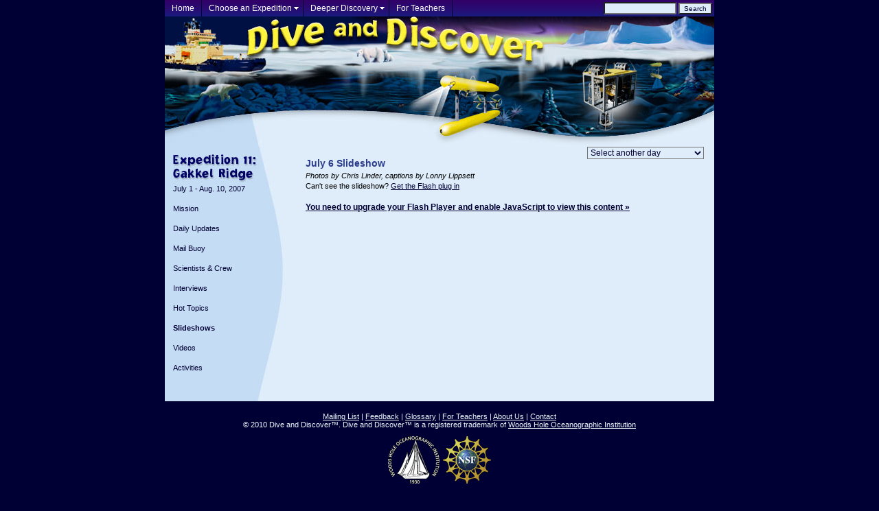

--- FILE ---
content_type: text/html; charset=UTF-8
request_url: https://divediscover.whoi.edu/archives/expedition11/daily/070706/index.html
body_size: 4242
content:
<!DOCTYPE html PUBLIC "-//W3C//DTD XHTML 1.0 Transitional//EN" "http://www.w3.org/TR/xhtml1/DTD/xhtml1-transitional.dtd">
<html xmlns="http://www.w3.org/1999/xhtml"><!-- InstanceBegin template="/Templates/exp11.dwt" codeOutsideHTMLIsLocked="false" -->
<head>
<meta http-equiv="Content-Type" content="text/html; charset=UTF-8" />
<!-- InstanceBeginEditable name="doctitle" -->
<title>Dive and Discover : Expedition 11 : July 6 Slideshow</title>
<!-- InstanceEndEditable -->
<meta name="Description" content="For the first time in the history of humankind, a scientific team—using unique underwater and under-ice vehicles—will attempt to reach the bottom of the Arctic Ocean to find seafloor hydrothermal vents. Join Expedition 11 this summer on a potentially historic and groundbreaking (and certainly icebreaking) research cruise aboard the Swedish icebreaking ship Oden." />
<link href="../../exp1.css" rel="stylesheet" type="text/css" />
<link rel="stylesheet" type="text/css" href="../../exp1-print.css" media="print" />
<script language="JavaScript" src="../../../mm_menu.js" type="text/javascript"></script>
<script type="text/javascript" src="../../../p7exp.js"></script>
<!--[if lte IE 7]>
<style>
#menuwrapper, #p7menubar ul a {height: 1%;}
a:active {width: auto;}
</style>
<![endif]-->
<script language="JavaScript" type="text/javascript">
function mailpage()
{
mail_str = "mailto:?subject=Check out " + document.title;
mail_str += "&body=I thought you might be interested in the " + document.title;
mail_str += ". You can view it at, " + location.href; 
location.href = mail_str;
}
</script>
<!-- Global site tag (gtag.js) - Google Analytics -->
<script async src="https://www.googletagmanager.com/gtag/js?id=UA-114659128-1"></script>
<script>
  window.dataLayer = window.dataLayer || [];
  function gtag(){dataLayer.push(arguments);}
  gtag('js', new Date());

  gtag('config', 'UA-114659128-1');
</script>
<!-- InstanceBeginEditable name="head" -->

<!--
function MM_jumpMenu(targ,selObj,restore){ //v3.0
  eval(targ+".location='"+selObj.options[selObj.selectedIndex].value+"'");
  if (restore) selObj.selectedIndex=0;
}
//-->
</script>
<script type="text/javascript">
function MM_jumpMenu(targ,selObj,restore){ //v3.0
  eval(targ+".location='"+selObj.options[selObj.selectedIndex].value+"'");
  if (restore) selObj.selectedIndex=0;
}
</script>
<!-- InstanceEndEditable -->
</head>
<body onload="P7_ExpMenu()"><a name="top" id="top"></a>
<table width="800" border="0" align="center" cellpadding="0" cellspacing="0">
    <tr bgcolor="#000033">
    <td width="65%"><div id="menuwrapper">
<ul id="p7menubar">
<li><a href="https://divediscover.whoi.edu">Home</a></li>
<li><a class="trigger" href="#">Choose an Expedition</a>
<ul>
<li><a href="../../../expedition1/index.html">Exp. 1: Guaymas Basin : 2000 </a></li>
<li><a href="../../../expedition2/index.html">Exp. 2: East Pacific Rise : 2000 </a></li>
<li><a href="../../../expedition3/index.html">Exp. 3: East Pacific Rise #2 : 2000 </a></li>
<li><a href="../../../expedition4/index.html">Exp. 4: Indian Ocean : 2001 </a></li>
<li><a href="../../../expedition5/index.html">Exp. 5: Galapagos Islands : 2001 </a></li>
<li><a href="../../../expedition6/index.html">Exp. 6: Galapagos Rift : 2002 </a></li>
<li><a href="../../../expedition7/index.html">Exp. 7: New England Seamounts : 2003 </a></li>
<li><a href="../../../expedition8/index.html">Exp. 8: Juan de Fuca Ridge : 2004 </a></li>
<li><a href="../../../expedition9/index.html">Exp. 9: Return to Galapagos Rift : 2005 </a></li>
<li><a href="../../../expedition10/index.html">Exp. 10: Antarctica : 2006 </a></li>
<li><a href="../../index.html">Exp. 11: Gakkel Ridge, Arctic : 2007 </a></li>
<li><a href="../../../expedition12/index.html">Exp. 12: South Atlantic : 2008 </a></li>
<li><a href="../../../expedition13/index.html">Exp. 13 : Gulf of Mexico : 2010 </a></li>
<li><a href="../../../expedition14/index.html">Exp. 14 : Mediterranean Deep Brines : 2011 </a></li>
<li><a href="../../../expedition15/index.html">Exp. 15 : Dark Life at Deep-Sea Vents : 2014 </a></li>
<li><a href="/expedition16/">Exp. 16 : Brothers Volcano : 2018 </a></li>
<li><a href="/expedition17/">Exp. 17 : Into the Twilight Zone : 2021</a></li>
</ul>
</li>
<li><a class="trigger" href="#">Deeper Discovery </a>
<ul>
<li><a href="/deep-hypersaline-anoxic-basins/">Deep Hypersaline Anoxic Basins</a></li>
<li><a href="/deep-ocean-circulation/">Deep Ocean Circulation </a></li>
<li><a href="/earths-anatomy/">Earth’s Anatomy </a></li>
<li><a href="/history-of-the-earth/">History of the Earth </a></li>
<li><a href="/history-of-oceanography/">History of Oceanography </a></li>
<li><a href="/hydrothermal-vents/">Hydrothermal Vents </a></li>
<li><a href="/ice-ages/">Ice Ages </a></li>
<li><a href="/mid-ocean-ridges/">Mid Ocean Ridges </a></li>
<li><a href="../../../tools/index.html">Ships &amp; Technology</a></li>
<li><a href="/plate-tectonics/">Plate Tectonics </a></li>
<li><a href="/polar-regions/">Polar Regions</a></li>
<li><a href="/underwater-vehicles/">Underwater Vehicles</a></li>
</ul>
</li>
<li><a href="/for-teachers/">For Teachers </a></li>
</ul>
<br class="clearit">
</div></td>
    <td background="../../images/p7exp_mbar.jpg" bgcolor="#000033" align="right"><div style="display: inline;"><form action="http://www.whoi.edu/divediscover/search.do" method="get" name="SearchForm" id="SearchForm" style="display: inline; margin: 0;">
<input type = "hidden" name ="h" value = "www.whoi.edu"/>
<input name="q" type="text" size="15" maxlength="50" style="background-color:#DFEDFA; font-size: 11px; color: #000033; font-family: Verdana, Arial, Helvetica, sans-serif;" />
  <input type="submit" name="Search" value="Search" style="background-color:#DFEDFA; font-size: 10px; color: #000033; font-family: Verdana, Arial, Helvetica, sans-serif;" />&nbsp;
 </form></div></td>
  </tr>
  <tr align="left" bgcolor="E9F6FC">
    <td  colspan="2" valign="top" bgcolor="#DFEDFA"><table width="100%"  border="0" cellpadding="0" cellspacing="0" class="cell-back">
        <tr>
          <td colspan="2"><div id="banner"></div></td>
        </tr>
<!-- InstanceBeginEditable name="main" -->
<tr valign="top">
<td width="178" valign="top" class="nav"><p><img src="../../images/nav.jpg" alt="Expedition 11 : Arctic Vents" width="123" height="41" /><br />
July 1 - Aug. 10, 2007 </p>
<p><a href="../../index.html">Mission</a></p>
<p><a href="../index.html">Daily Updates</a></p>
<p><a href="../../mail.html">Mail Buoy </a></p>
<p><a href="../../crew.html">Scientists &amp; Crew</a></p>
<p><a href="../../interviews.html">Interviews</a></p>
<p><a href="../../hottopics/index.html">Hot Topics </a></p>
<p><a href="../../slideshows.html"><strong>Slideshows</strong></a></p>
<p><a href="../../videos.html">Videos</a></p>
<p><a href="../../activities.html">Activities</a></p>
<p>&nbsp;</p>
<!--<p><a href="daily/index.html">Daily Updates</a></p>
<p><a href="daily/mail.html"> Mail Buoy </a></p>
<p><a href="scientists/index.html">Scientists &amp; Crew</a></p>
              <p><a href="interviews/index.html">Interviews</a></p>
              <p><a href="hottopics/index.html">Hot Topics </a></p>
              <p><a href="daily/slideshows.html">Slideshows</a></p>
              <p><a href="daily/videos.html">Videos</a></p>
              <p><a href="daily/activities.html">Activities</a></p>
              <p><a href="glossary.html">Glossary</a><img src="images/glossary.gif" alt="glossary item" width="10" height="10" border="0" class="gloss-icon" /></p> --></td>
<td bgcolor="#DFEDFA" class="maindiv"><div id="slideshow-jump"><!-- #BeginLibraryItem "/Library/jump menu-slideshow.lbi" --><form name="form1" id="form1">

<select name="menu1" onchange="MM_jumpMenu('parent',this,0)" style="background-color:#DFEDFA; font-size: 12px; color: #000033; font-family: Verdana, Arial, Helvetica, sans-serif; width: 170px;">
<option>Select another day</option>
<option value="../070701/index.html">July 1, 2007</option>
<option value="../070702/index.html">July 2, 2007</option>
<option value="../070703/index.html">July 3, 2007</option>
<option value="../070704/index.html">July 4, 2007</option>
<option value="../070705/index.html">July 5, 2007</option>
<option value="index.html">July 6, 2007</option>
<option value="../070707/index.html">July 7, 2007</option>
<option value="../070708/index.html">July 8, 2007</option>
<option value="../070709/index.html">July 9, 2007</option>
<option value="../070710/index.html">July 10, 2007</option>
<option value="../070711/index.html">July 11, 2007</option>
<option value="../070712/index.html">July 12, 2007</option>
<option value="../070713/index.html">July 13, 2007</option>
<option value="../070714/index.html">July 14, 2007</option>
<option value="../070715/index.html">July 15, 2007</option>
<option value="../070716/index.html">July 16, 2007</option>
<option value="../070717/index.html">July 17, 2007</option>
<option value="../070718/index.html">July 18, 2007</option>
<option value="../070719/index.html">July 19, 2007</option>
<option value="../070720/index.html">July 20, 2007</option>
<option value="../070721/index.html">July 21, 2007</option>
<option value="../070722/index.html">July 22, 2007</option>
<option value="../070723/index.html">July 23, 2007</option>
<option value="../070724/index.html">July 24, 2007</option>
<option value="../070725/index.html">July 25, 2007</option>
<option value="../070726/index.html">July 26, 2007</option>
<option value="../070727/index.html">July 27, 2007</option>
<option value="../070728/index.html">July 28, 2007</option>
<option value="../070729/index.html">July 29, 2007</option>
<option value="../070730/index.html">July 30, 2007</option>


</select>
</form><!-- #EndLibraryItem --></div>
<p class="heading">July 6 Slideshow <br />
<span class="date">Photos by Chris Linder, captions by Lonny Lippsett </span><br />
<span class="main-scientist">Can't see the slideshow? <a href="http://www.adobe.com/products/flashplayer/">Get the Flash plug in</a></span></p>
<p>
<!-- Do not remove the line below!!!  It is required for the XML Flash Slideshow v3. -->
<script type="text/javascript" src="../../../v3flashslideshow/slideshow.js"></script>
<!-- Begin XML Flash Slideshow v3 -->

<script type="text/javascript">

// <![CDATA[

XMLFlashSlideshow_v3({swf:'../../../v3flashslideshow/slideshow.swf',w:'575',h:'620',redirect:'',usePreloader:'true',xml:'../../../v3flashslideshow/day6.xml',preventCache:'true',disableMultipleXML:'false',initXML:'%3C?xml%20version=%221.0%22%20encoding=%22utf-8%22?%3E%3Cslideshow%20version=%223%22%3E%0A%20%20%3Cstyles%3E%0A%20%20%20%20%3CPreloader%20label=%22Loading%20%7BN%7D%2525%22%20iconColor=%22#666666%22%20iconAlpha=%2270%22%20iconWidth=%2250%22/%3E%0A%20%20%20%20%3CPreloaderLabel%20font=%22Verdana%22%20size=%2210%22%20color=%22#666666%22%20bold=%22false%22/%3E%0A%20%20%20%20%3CBackground%20backgroundColor=%22#DFEDFA%22%20backgroundAlpha=%22100%22%20bevelColor=%22#FFFFFF%22%20bevelStrength=%220%22%20borderWidth=%220%22%20borderColor=%22#FFFF33%22/%3E%0A%20%20%20%20%3CLoaderAnimation%20type=%22circle%22%20color=%22#FFFFFF%22%20alphaBackground=%2220%22%20alphaInner=%2240%22%20frameWidth=%221%22%20width=%2230%22%20height=%2230%22/%3E%0A%20%20%20%20%3CDataLoader%20useAnimation=%22true%22%20useLabel=%22true%22%20labelPlacement=%22bottom%22%20fadeOutDuration=%22400%22%20textFormat=%22loader_text%22/%3E%0A%20%20%3C/styles%3E%0A%20%20%3Clocalization%3E%0A%20%20%20%20%3Ctext%20orig=%22Loading%20Data...%22%20local=%22Loading%20Data...%22/%3E%0A%20%20%3C/localization%3E%0A%20%20%3Cfonts%3E%0A%20%20%20%20%3Cfont%20id=%22loader_text%22%20name=%22Pixelade%22%20embed=%22true%22%20size=%2213%22%20color=%22#666666%22%20bold=%22false%22%20selectable=%22false%22%20align=%22left%22/%3E%0A%20%20%3C/fonts%3E%0A%3C/slideshow%3E'});

// ]]>

</script>

<!-- End XML Flash Slideshow v3 -->





</p>
<p align="right">&nbsp;</p>
<p>&nbsp;</p></td></tr>
<!-- InstanceEndEditable -->
</table></td>
  </tr>
  <tr align="left" bgcolor="#000034">
    <td  colspan="2" valign="top" class="copyright"><p><a href="http://cis.whoi.edu/science/divediscover/Email/email.cfm">Mailing List</a> | <a href="http://cis.whoi.edu/science/divediscover/Feedback/Feedback.cfm">Feedback</a> | <a href="../../../glossary.html">Glossary</a> | <a href="../../../teachers.html">For Teachers</a> | <a href="../../../about.html">About Us</a> | <a href="../../../contact.html">Contact</a><br />
&copy; 2010 Dive and Discover&#8482;. Dive and Discover&#8482; is a registered trademark of <a href="http://www.whoi.edu">Woods
Hole Oceanographic Institution</a></p>
        <p><img src="../../../images/logos.gif" width="150" height="69" border="0" usemap="#Map"></p>
            <p>&nbsp;</p>
			<map name="Map" id="Map">
  <area shape="circle" coords="37,36,34" href="http://www.whoi.edu" alt="Woods Hole Oceanographic Institution">
  <area shape="circle" coords="115,35,32" href="http://www.nsf.gov" alt="National Science Foundation">
</map><p>&nbsp;</p>     <p>&nbsp;</p></td>
  </tr>
</table>
</body>
<!-- InstanceEnd --></html>


--- FILE ---
content_type: text/css; charset=utf-8
request_url: https://divediscover.whoi.edu/archives/expedition11/exp1.css
body_size: 2547
content:
html {
	min-height: 100%;
	margin-bottom: 1px;
}
body {
	background-color: #000034;
	margin-left: 10px;
	margin-top: 0px;
	margin-right: 10px;
	margin-bottom: 10px;
	background-position: center center;
	font-family: Verdana, Arial, Helvetica, sans-serif;
	font-size: 12px;
	font-style: normal;
	font-weight: bold;
	color: #E9F6FC;
	height: 18px; }

a:link { color: #000034; text-decoration: none;}
a:hover { color: #000000; text-decoration: underline; }

.maindiv {
	font-family: Verdana, Arial, Helvetica, sans-serif;
	font-size : 12px;
	line-height: 20px;
	font-weight: normal;
	color: #000000;
	padding-left : 15px;
	padding-right : 15px;
}
.maindiv a:link { color: #000034; text-decoration: underline;}
.maindiv a:hover { color: #000000; text-decoration: underline; }
.maindiv a:visited { color: #333366; text-decoration: underline; }


.main {
	font-family: Verdana, Arial, Helvetica, sans-serif;
	font-size: 12px;
	font-style: normal;
	line-height: 20px;
	font-weight: normal;
	font-variant: normal;
	color: #000000;
}
.main a:link {
	color: #2B3C8D;
	text-decoration: underline;
	line-height: 18px;
}
.main a:hover { color: #000000; text-decoration: underline; }
.main a:visited { color: #333366; text-decoration: underline; }


.topnav {
	font-family: Verdana, Arial, Helvetica, sans-serif;
	font-size: 11px;
	line-height: 13px;
	font-weight: bold;
	color: #E9F6FC;
	text-decoration: none;
	text-decoration: none;
	letter-spacing: 0.01em;
	padding: 0px;
	margin-top: 0px;
	margin-right: 0px;
	margin-bottom: 8px;
	margin-left: 0px;
}

.topnav a:link { color: #DFEDFA; text-decoration: none; }
.topnav a:hover { color: #DFEDFA; text-decoration: underline; }
.topnav a:visited { color: #DFEDFA; text-decoration: none; }

#pageHeader h1 { 
display:none
	}


.cell-back {
	background-image: url(images/side.jpg);
	background-repeat: repeat-y;
	background-color: #DFEDFA;
	background-position: left 100px;
}
.heading {
	font-family: Verdana, Arial, Helvetica, sans-serif;
	font-size: 14px;
	font-style: normal;
	font-weight: bold;
	color: #343597;
}
.nav {
	font-family: Verdana, Arial, Helvetica, sans-serif;
	font-size: 11px;
	font-weight: normal;
	color: #000034;
	text-decoration: none;
	padding-left: 12px;
	height: 18px;
	line-height: 18px;
}
.nav a:link { color: #000034; text-decoration: none; }
.nav a:visited { color: #000034; text-decoration: none; }
.nav a:hover { color: #000034; text-decoration: underline; }

.expeditions {
	font-family: Verdana, Arial, Helvetica, sans-serif;
	font-size: 11px;
	font-weight: normal;
	color: #000034;
	text-decoration: none;
	padding-bottom: 5px;
	padding-left: 8px;
}
.expeditions a:link { color: #000034; text-decoration: none; }
.expeditions a:hover { color: #000034; text-decoration: underline; }

.heading {
	font-family: Verdana, Arial, Helvetica, sans-serif;
	font-size: 14px;
	font-weight: bold;
	color: #2B3C8D;
}
.copyright {
	font-family: Verdana, Arial, Helvetica, sans-serif;
	font-size: 11px;
	font-weight: normal;
	color: #E9F6FC;
	text-decoration: none;
	text-align: center;
	padding-top: 5px;
} 
.copyright a:link { color: #E9F6FC; text-decoration: underline; }
.copyright a:visited { color: #E9F6FC; text-decoration: underline; }
.copyright a:hover { color: #Ffffff; text-decoration: underline; }

.banner {
	height: 190px;
	background-color: #E9F6FC;
	background-image: url(images/banner.jpg);
	background-repeat: no-repeat;
	background-position: top;
}
#banner {
	height: 190px;
	background-color: #E9F6FC;
	background-image: url(images/banner.jpg);
	background-repeat: no-repeat;
	background-position: top;
}
.nav-head {
	font-family: Verdana, Arial, Helvetica, sans-serif;
	font-size: 12px;
	font-weight: bold;
	color: #000034;
	text-decoration: none;
	border-bottom-width: 1px;
	border-bottom-style: solid;
	border-bottom-color: #000034;
	display: block;
	margin-right: 40px;
}
.nav-subhead {
	font-family: Verdana, Arial, Helvetica, sans-serif;
	font-size: 10px;
	font-weight: bold;
	color: #000034;
	text-decoration: none;
	display: block;
	margin-right: 0px;
}
.learn-more {
	font-family: Verdana, Arial, Helvetica, sans-serif;
	font-size: 11px;
	font-weight: bold;
	color: #000169;
}
.learn-cell {
	font-family: Verdana, Arial, Helvetica, sans-serif;
	background-color: #C4DCF4;
	padding: 8px;
	border-top-width: 1px;
	border-bottom-width: 1px;
	border-top-style: solid;
	border-bottom-style: solid;
	border-top-color: #000034;
	border-left-color: #000034;
	float: right;
	width: 200px;
	margin: 8px;
}

.learn-cell p {
	margin: 0px 0px 9px;
	font-size: 11px;
	line-height: 15px;
	text-decoration: none;
	text-align: center;
}

.learn-cell a:link {
	margin: 0px 0px 9px;
	font-size: 11px;
	line-height: 15px;
	text-decoration: underline;
	color: #003366;
}

.learn-cell a:hover {
	margin: 0px 0px 9px;
	font-size: 11px;
	line-height: 15px;
	text-decoration: underline;
	color: #003366;
}

.learn-cell a:hover {
	text-decoration: underline;
	color: #000000;
}

.glossary {
	font-family: Verdana, Arial, Helvetica, sans-serif;
	font-size: 9px;
	font-weight: normal;
	color: #000169;
	
}
.glossary a:link { color: #000169; text-decoration: underline; }
.glossary a:visited { color: #666699; text-decoration: underline; }
.glossary a:hover { color: #000169; text-decoration: underline; }

/* Holly Hack: Hide From IE5/Mac \*/

.glossary-icon {
	line-height: 18px;
	display: inline;
	padding: 0px;
	margin-left: 3px;
	margin-top: 3px;
	background-position: center;
}
/* Holly Hack: End Hide From IE5/Mac */

.date {
	font-family: Verdana, Arial, Helvetica, sans-serif;
	font-size: 11px;
	font-style: italic;
	font-weight: normal;
	color: #000000;
	line-height: 16px;
}
.calendar {
	font-family: Verdana, Arial, Helvetica, sans-serif;
	font-size: 10px;
	font-weight: normal;
	color: #333333;
	padding: 3px;
	text-align: center;
	line-height: 14px;
}
.calendar a:link { color: #000169; text-decoration: underline;}
.calendar a:visited { color: #660099; text-decoration: underline; }
.calendar a:hover { color: #000169; text-decoration: underline; }
.main-scientist {
	font-family: Verdana, Arial, Helvetica, sans-serif;
	font-size: 11px;
	line-height: 130%;
	font-weight: normal;
	color: #000000;
	padding: 0px;
	margin: 0px;
}
.calendar-highlight {
	font-family: Verdana, Arial, Helvetica, sans-serif;
	font-size: 10px;
	font-weight: bold;
	color: #000034;
    padding: 3px;
	text-align: center;
	line-height: 14px;
}
.calendar-highlight a:link { color: #0033FF; text-decoration: underline;}
.calendar-highlight a:visited { color: #660099; text-decoration: underline; }
.calendar-highlight a:hover { color: #000169; text-decoration: underline; }

.portrait {
	float: left;
	border: 1px solid #333333;
	margin-right: 18px;
	margin-bottom: 12px;
}
.crew-cell {
	padding-top: 12px;
	padding-left: 15px;
	border-top-width: 1px;
	border-top-style: solid;
	border-top-color: #333333;
	font-family: Verdana, Arial, Helvetica, sans-serif;
	font-size: 12px;
	font-style: normal;
	line-height: 140%;
	font-weight: normal;
	font-variant: normal;
	color: #000000;
	padding-right: 15px;
}

.email-q {
	font-family: Verdana, Arial, Helvetica, sans-serif;
	font-size: 12px;
	font-style: normal;
	line-height: 20px;
	font-weight: bold;
	font-variant: normal;
	color: #000034;
}
.email-q a:link { color: #333333; text-decoration: underline;}
.email-q a:hover { color: #000000; text-decoration: underline; }
.email-q a:visited { color: #333366; text-decoration: underline; }

.email-a {
	font-family: Verdana, Arial, Helvetica, sans-serif;
	font-size: 12px;
	font-style: normal;
	line-height: 20px;
	font-weight: normal;
	font-variant: normal;
	color: #000000;
}
.email-a a:link { color: #333333; text-decoration: underline;}
.email-a a:hover { color: #000000; text-decoration: underline; }
.email-a a:visited { color: #333366; text-decoration: underline; }
.icon {
	float: left;
	margin-right: 8px;
	
	border-left: 1px;
}
.icon-small {
	float: left;
	padding-right: 3px;
}
.icon-small2 {
	float: left;
	padding-right: 3px;
}
.cell {
	font-family: Verdana, Arial, Helvetica, sans-serif;
	float: right;
	width: 235px;
	margin: 0px 0px 12px 12px;
	padding: 0;
}

.slideshow-cell {
	font-family: Verdana, Arial, Helvetica, sans-serif;
	font-size: 11px;
	font-weight: normal;
	color: #000033;
	background-color: #AED3E6;
	padding: 8px;
	border-top-width: 1px;
	border-bottom-width: 1px;
	border-top-style: solid;
	border-bottom-style: solid;
	border-top-color: #000034;
	float: right;
	width: 166px;
	margin: 8px;
	border-bottom-color: #000034;
	text-align: center;
}
.slides-big {
	float: left;
	margin-right: 15px;
	padding: 0px;
	margin-top: 15px;
	margin-bottom: 165px;
	margin-left: 0px;
}
.slides-clear {
	clear: both;
}

.slideshow {
	margin-right: 12px;
	margin-bottom: 12px;
	text-align: center;
	float: left;
	width: 200px;
	font-family: Verdana, Arial, Helvetica, sans-serif;
	font-size: 11px;
	line-height: 16px;
	color: #000033;
}
.slides-little {
	display: inline;
	float: left;
	margin: 0px;
	padding-left: 12px;
	padding-top: 0px;
	padding-right: 0px;
	padding-bottom: 0px;
	

}
.slidecaption {
	font-family: Verdana, Arial, Helvetica, sans-serif;
	font-size: 11px;
	line-height: 16px;
	color: #000033;
}
.glossary-layer {
	font-family: Verdana, Arial, Helvetica, sans-serif;
	font-size: 12px;
	line-height: 140%;
	font-weight: normal;
	color: #1D0000;
	background-color: #F7F2E2;
	display: block;
	padding: 8px;
	width: 300px;
	border: 1px solid #1D0000;
	visibility: hidden;
	z-index: auto;
	height: auto;
}

div#tipDiv {
  position:absolute; visibility:hidden; left:0; top:0; z-index:10000;
  background-color:#F7F2E2; border:1px solid #1D0000; 
  width:250px; padding:4px;
  color:#000000; font-size:11px; line-height:1.2;
}

div.tp1 { font-size:12px; color:#1D0000; font-family: Verdana, Arial, Helvetica, sans-serif; font-weight: normal; }
div.tp2 { font-weight:bolder; color:#337; padding-top:4px }
.image-float {
	float: left;
	
	margin-right: 18px;
	margin-bottom: 12px;
	
}
.next-prev {
	font-family: Verdana, Arial, Helvetica, sans-serif;
	font-size: 10px;
	font-weight: normal;
	color: #000034;
	
}
.next-prev a:link { color: #000034; text-decoration: underline; }
.next-prev a:visited { color: #000000; text-decoration: underline; }
.next-prev a:hover { color: #333366; text-decoration: underline; }
.slidediv {
	font-family: Verdana, Arial, Helvetica, sans-serif;
	font-size: 11px;
	line-height: 16px;
	color: #000034;
	padding-left : 5px;
	padding-right : 15px;
	font-weight: normal;
}
.cell-200 {
	font-family: Verdana, Arial, Helvetica, sans-serif;
	float: right;
	width: 200px;
	margin: 0px 0px 36px 12px;
	padding: 0 0 36;
	font-family: Verdana, Arial, Helvetica, sans-serif;
	font-size: 10px;
	font-weight: normal;
	color: #333333;
	text-align: center;
	line-height: 14px;
}
.cell-250 {
	font-family: Verdana, Arial, Helvetica, sans-serif;
	float: right;
	width: 250px;
	margin: 0px 0px 12px 12px;
	padding: 0;
	font-family: Verdana, Arial, Helvetica, sans-serif;
	font-size: 10px;
	font-weight: normal;
	color: #333333;
	text-align: center;
	line-height: 14px;
}
#cell-200 {
	font-family: Verdana, Arial, Helvetica, sans-serif;
	float: right;
	width: 200px;
	margin: 0px 0px 36px 12px;
	padding: 0 0 36;
	font-family: Verdana, Arial, Helvetica, sans-serif;
	font-size: 10px;
	font-weight: normal;
	color: #333333;
	text-align: center;
	line-height: 14px;
	display: inline;
}
#cell-250 {
	font-family: Verdana, Arial, Helvetica, sans-serif;
	float: right;
	width: 250px;
	margin: 0px 0px 12px 12px;
	padding: 0;
	font-family: Verdana, Arial, Helvetica, sans-serif;
	font-size: 10px;
	font-weight: normal;
	color: #333333;
	text-align: center;
	line-height: 14px;
}
.cell-nav {
	font-family: Verdana, Arial, Helvetica, sans-serif;
	background-color: #AED3E6;
	padding: 8px;
	border-top-width: 1px;
	border-bottom-width: 1px;
	border-top-style: solid;
	border-bottom-style: solid;
	border-top-color: #000034;
	border-left-color: #000034;
	
	margin: 8px;
}




/* 
  ------------------------------------
  PVII Menu CSS Express Drop-Down Menu
  by Project Seven Development
  www.projectseven.com
  ------------------------------------
*/
.SearchTD {
	text-align: right;
	margin: 0px;
	padding: 0px 5px 0px 0px;
	height: 20px;
	
}

#menuwrapper {
	background-color: #909090;
	background-image: url(images/p7exp_mbar.jpg);
	background-repeat: repeat-x;

}
.clearit {
	clear: both;
	height: 0;
	line-height: 0.0;
	font-size: 0;
}
#p7menubar, #p7menubar ul {
	padding: 0;
	margin: 0;
	list-style: none;
	font-family: Verdana, Arial, Helvetica, sans-serif;
	font-weight: normal;
	z-index: 1000;
	
}
#p7menubar a {
	display: block;
	text-decoration: none;
	padding: 5px 10px 5px 10px;
	border-right: 1px solid #000033;
	font-size: 12px;
	color: #FFFFFF;
}
#p7menubar a.trigger {
	padding: 5px 16px 5px 10px;
	background-image: url(images/p7PM_dark_south.gif);
	background-repeat: no-repeat;
	background-position: right center;
}
#p7menubar li {
	float: left;
	width: 9em;
}
#p7menubar li ul, #p7menubar ul li  {
	width: 24em;
}
#p7menubar ul li a  {
	color: #000033;
	border-right: 0;
	padding: 6px 12px 6px 10px;
}
#p7menubar li ul {
	position: absolute;
	display: none;
	background-color: #FFFFFF;
	border-right: 1px solid #333333;
	border-bottom: 1px solid #333333;
	background-image: url(images/p7exp_mgrad.jpg);
	background-repeat: repeat-x;
}
#p7menubar li:hover a, #p7menubar a:focus,
#p7menubar a:active, #p7menubar li.p7hvr a {
	color: #000000;
	background-color: #c7dafb;
}
#p7menubar li:hover ul, #p7menubar li.p7hvr ul {
	display: block;
}
#p7menubar li:hover ul a, #p7menubar li.p7hvr ul a {
	color: #000000;
	background-color: transparent;
}
#p7menubar ul a:hover {
	background-color: #2F0369!important;
	color: #FFFFFF!important;
}
#p7menubar li {width: auto;}


	

#search form {
	width: 190px;
	float: none;
	text-align: right;
	background-image: url(images/p7exp_mbar.jpg);
	background-repeat: repeat-x;
	display: block;
	margin-right: 5px;
	

	}

#search form input.text {

	width: 140px;

	}
	
	

.main-callout {
	font-family: Verdana, Arial, Helvetica, sans-serif;
	font-size: 14px;
	font-style: normal;
	line-height: 20px;
	font-weight: bold;
	font-variant: normal;
	color: #990000;
}
.main-callout a:link { color: #990000; text-decoration: underline;}
.main-callout a:hover { color: #000000; text-decoration: underline; }
.main-callout a:visited { color: #663399; text-decoration: underline; }
.crewpic {
	display: block;
	clear: both;
	float: left;
	margin-top: 0px;
	margin-right: 15px;
	margin-bottom: 15px;
	margin-left: 0px;
}
#slideshow-jump {
	float: right;
}
#leftdiv-300 {
	font-family: Verdana, Arial, Helvetica, sans-serif;
	font-size: 11px;
	float: left;
	width: 300px;
	margin-right: 15px;
	margin-bottom: 15px;
	margin-left: 0px;
	line-height: 14px;
	color: #000034;
}
#leftdiv-300 p {
	margin-bottom: 15px;
	margin-top: 5px;
	
}

#leftdiv-video {
	font-family: Verdana, Arial, Helvetica, sans-serif;
	font-size: 11px;
	float: left;
	width: 320px;
	margin-right: 15px;
	margin-bottom: 15px;
	margin-left: 0px;
	line-height: 14px;
	color: #000034;
}
#mail {
	font-family: Verdana, Arial, Helvetica, sans-serif;
	font-size: 12px;
	line-height: 18px;
	background-color: #C4DDF4;
	padding: 8px;
	float: right;
	margin-bottom: 12px;
	margin-left: 12px;
	border: 1px solid #C0D4DF;
	width: 200px;
}


--- FILE ---
content_type: text/css; charset=utf-8
request_url: https://divediscover.whoi.edu/archives/expedition11/exp1-print.css
body_size: 774
content:
body {
	background-color: #ffffff;
	font-family: "Times New Roman", Times, serif;
	font-size: 14px;
	font-style: normal;
	font-weight: bold;
 }



.maindiv {
	font-family: "Times New Roman", Times, serif;
	font-size: 16px;
	font-style: normal;
	line-height: 24px;
	font-weight: normal;
	font-variant: normal;
	color: #000000;
	margin-left: 1in; 
	margin-right: 1.5in; }



.main {
	font-family: "Times New Roman", Times, serif;
	font-size: 16px;
	font-style: normal;
	line-height: 24px;
	font-weight: normal;
	font-variant: normal;
	color: #000000;
}
.topnav {
	font-family: "Times New Roman", Times, serif;
	font-size: 12px;
	font-weight: bold;
	color: #ffffe3;
	text-decoration: none;
	display: none;
	
}

.topnav a:link { color: #ffffe3; text-decoration: none; }
.topnav a:hover { color: #ffffe3; text-decoration: none; }



.heading {
	font-family: "Times New Roman", Times, serif;
	font-size: 24px;
	font-style: normal;
	font-weight: bold;
	color: #343597;
}
.nav {
	font-family: "Times New Roman", Times, serif;
	font-size: 12px;
	font-weight: normal;
	color: #1F2100;
	text-decoration: none;
	display: none;
	padding-left: 12px;
	padding-bottom: 5px;
}
.nav a:link { color: #1F2100; text-decoration: none; }
.nav a:visited { color: #1F2100; text-decoration: none; }
.nav a:hover { color: #1F2100; text-decoration: none; }

.expeditions {
	font-family: "Times New Roman", Times, serif;
	font-size: 11px;
	font-weight: normal;
	color: #1F2100;
	text-decoration: none;
	padding-bottom: 5px;
	padding-left: 8px;
}
.expeditions a:link { color: #1F2100; text-decoration: none; }
.expeditions a:hover { color: #1F2100; text-decoration: none; }

.heading {
	font-family: "Times New Roman", Times, serif;
	font-size: 24px;
	font-weight: bold;
	color: #333333;
}
.copyright {
	font-family: "Times New Roman", Times, serif;
	font-size: 12px;
	font-weight: normal;
	color: #ffffe3;
	text-decoration: none;
	text-align: center;
	padding-top: 5px;
} 
.copyright a:link { color: #ffffe3; text-decoration: none; }
.copyright a:visited { color: #ffffe3; text-decoration: none; }
.copyright a:hover { color: #Ffffff; text-decoration: none; }

.banner {
	
	background: url(http://www.whoi.edu/science/divediscover/images/print-banner.jpg);
	background-repeat: no-repeat;
	background-position: left top;
	background-attachment: fixed;
	
}
#banner {
	
	background: url(images/print-banner.jpg) no-repeat;
	top: 0;
	left: 0;
	width: 500px;
	height: 97px;
	
}
#pageHeader h1 { 
font-family: "Times New Roman", Times, serif;
	font-size: 30px;
	font-weight: bold;
	color: #333333;
	}.caption {
	font-family: Verdana, Arial, Helvetica, sans-serif;
	font-size: 10px;
	line-height: 120%;
	color: #1F2100;
}
.caption {
	font-family: Verdana, Arial, Helvetica, sans-serif;
	font-size: 10px;
	line-height: 120%;
	color: #1F2100;
}
.cell-200 {
	font-family: Verdana, Arial, Helvetica, sans-serif;
	float: right;
	width: 200px;
	margin: 0px 0px 12px 12px;
	padding: 0;
	font-family: Verdana, Arial, Helvetica, sans-serif;
	font-size: 10px;
	font-weight: normal;
	color: #333333;
	text-align: center;
	line-height: 14px;
	display: none;
}
.learn-cell {
	font-family: Verdana, Arial, Helvetica, sans-serif;
	background-color: #AED3E6;
	padding: 8px;
	border-top-width: 1px;
	border-bottom-width: 1px;
	border-top-style: solid;
	border-bottom-style: solid;
	border-top-color: #000034;
	border-left-color: #000034;
	float: right;
	width: 200px;
	margin: 8px;
	display: none;
}

